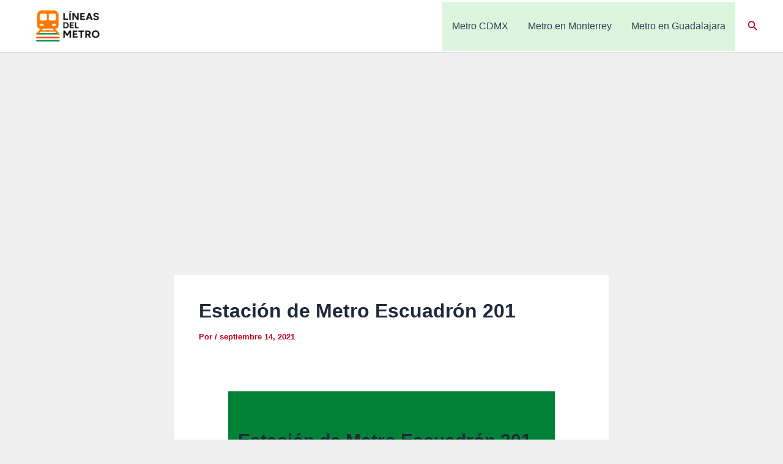

--- FILE ---
content_type: text/html; charset=utf-8
request_url: https://www.google.com/recaptcha/api2/aframe
body_size: 249
content:
<!DOCTYPE HTML><html><head><meta http-equiv="content-type" content="text/html; charset=UTF-8"></head><body><script nonce="RtSc1mKnYWRL7NbWumxq0g">/** Anti-fraud and anti-abuse applications only. See google.com/recaptcha */ try{var clients={'sodar':'https://pagead2.googlesyndication.com/pagead/sodar?'};window.addEventListener("message",function(a){try{if(a.source===window.parent){var b=JSON.parse(a.data);var c=clients[b['id']];if(c){var d=document.createElement('img');d.src=c+b['params']+'&rc='+(localStorage.getItem("rc::a")?sessionStorage.getItem("rc::b"):"");window.document.body.appendChild(d);sessionStorage.setItem("rc::e",parseInt(sessionStorage.getItem("rc::e")||0)+1);localStorage.setItem("rc::h",'1768659921791');}}}catch(b){}});window.parent.postMessage("_grecaptcha_ready", "*");}catch(b){}</script></body></html>